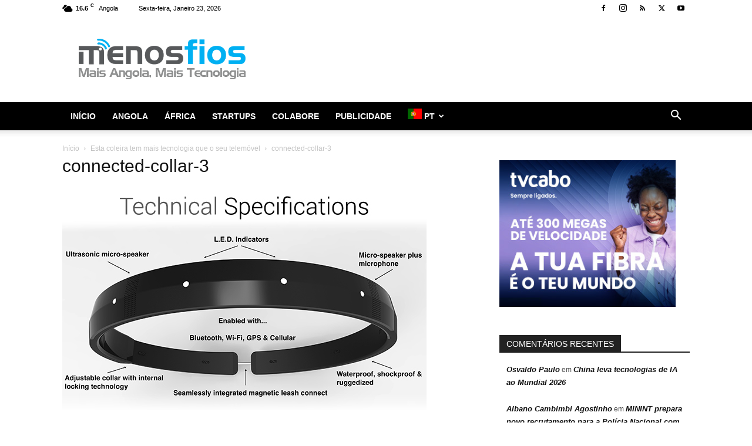

--- FILE ---
content_type: text/html; charset=utf-8
request_url: https://www.google.com/recaptcha/api2/aframe
body_size: 268
content:
<!DOCTYPE HTML><html><head><meta http-equiv="content-type" content="text/html; charset=UTF-8"></head><body><script nonce="LBQoWQea9gDQeGk9xHTBHw">/** Anti-fraud and anti-abuse applications only. See google.com/recaptcha */ try{var clients={'sodar':'https://pagead2.googlesyndication.com/pagead/sodar?'};window.addEventListener("message",function(a){try{if(a.source===window.parent){var b=JSON.parse(a.data);var c=clients[b['id']];if(c){var d=document.createElement('img');d.src=c+b['params']+'&rc='+(localStorage.getItem("rc::a")?sessionStorage.getItem("rc::b"):"");window.document.body.appendChild(d);sessionStorage.setItem("rc::e",parseInt(sessionStorage.getItem("rc::e")||0)+1);localStorage.setItem("rc::h",'1769149729113');}}}catch(b){}});window.parent.postMessage("_grecaptcha_ready", "*");}catch(b){}</script></body></html>